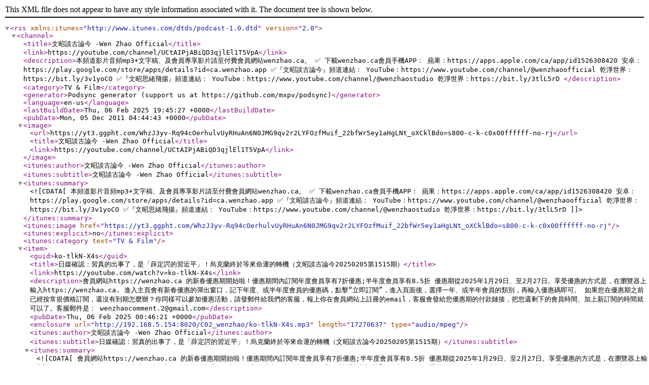

--- FILE ---
content_type: text/xml; charset=utf-8
request_url: https://pod.mcetf.eu.org/C02_wenzhao.xml
body_size: 7634
content:
<?xml version="1.0" encoding="UTF-8"?>
<rss version="2.0" xmlns:itunes="http://www.itunes.com/dtds/podcast-1.0.dtd">
  <channel>
    <title>文昭談古論今 -Wen Zhao Official</title>
    <link>https://youtube.com/channel/UCtAIPjABiQD3qjlEl1T5VpA</link>
    <description>本頻道影片音頻mp3+文字稿、及會員專享影片請至付費會員網站wenzhao.ca。&#xA;&#xA;✅ 下載wenzhao.ca會員手機APP：&#xA;蘋果：https://apps.apple.com/ca/app/id1526308420&#xA;安卓：https://play.google.com/store/apps/details?id=ca.wenzhao.app&#xA;&#xA;✅『文昭談古論今』頻道連結：&#xA;YouTube：https://www.youtube.com/channel/@wenzhaoofficial&#xA;乾淨世界：https://bit.ly/3v1yoCO&#xA;&#xA;✅『文昭思緒飛揚』頻道連結：&#xA;YouTube：https://www.youtube.com/channel/@wenzhaostudio&#xA;乾淨世界：https://bit.ly/3tlL5rD&#xA;&#xA;</description>
    <category>TV &amp; Film</category>
    <generator>Podsync generator (support us at https://github.com/mxpv/podsync)</generator>
    <language>en-us</language>
    <lastBuildDate>Thu, 06 Feb 2025 19:45:27 +0000</lastBuildDate>
    <pubDate>Mon, 05 Dec 2011 04:44:43 +0000</pubDate>
    <image>
      <url>https://yt3.ggpht.com/WhzJ3yv-Rq94cOerhulvUyRHuAn6N0JMG9qv2r2LYFOzfMuif_22bfWr5ey1aHgLNt_oXCklBdo=s800-c-k-c0x00ffffff-no-rj</url>
      <title>文昭談古論今 -Wen Zhao Official</title>
      <link>https://youtube.com/channel/UCtAIPjABiQD3qjlEl1T5VpA</link>
    </image>
    <itunes:author>文昭談古論今 -Wen Zhao Official</itunes:author>
    <itunes:subtitle>文昭談古論今 -Wen Zhao Official</itunes:subtitle>
    <itunes:summary><![CDATA[本頻道影片音頻mp3+文字稿、及會員專享影片請至付費會員網站wenzhao.ca。

✅ 下載wenzhao.ca會員手機APP：
蘋果：https://apps.apple.com/ca/app/id1526308420
安卓：https://play.google.com/store/apps/details?id=ca.wenzhao.app

✅『文昭談古論今』頻道連結：
YouTube：https://www.youtube.com/channel/@wenzhaoofficial
乾淨世界：https://bit.ly/3v1yoCO

✅『文昭思緒飛揚』頻道連結：
YouTube：https://www.youtube.com/channel/@wenzhaostudio
乾淨世界：https://bit.ly/3tlL5rD

]]></itunes:summary>
    <itunes:image href="https://yt3.ggpht.com/WhzJ3yv-Rq94cOerhulvUyRHuAn6N0JMG9qv2r2LYFOzfMuif_22bfWr5ey1aHgLNt_oXCklBdo=s800-c-k-c0x00ffffff-no-rj"></itunes:image>
    <itunes:explicit>no</itunes:explicit>
    <itunes:category text="TV &amp; Film"></itunes:category>
    <item>
      <guid>ko-tlkN-X4s</guid>
      <title>日媒確認：習真的出事了，是「薛定諤的習近平」！烏克蘭終於等來命運的轉機（文昭談古論今20250205第1515期）</title>
      <link>https://youtube.com/watch?v=ko-tlkN-X4s</link>
      <description>會員網站https://wenzhao.ca 的新春優惠期開始啦！優惠期間內訂閱年度會員享有7折優惠;半年度會員享有8.5折&#xA;優惠期從2025年1月29日、至2月27日。享受優惠的方式是，在瀏覽器上輸入https://wenzhao.ca. 進入主頁會有新春優惠的彈出窗口，記下年度、或半年度會員的優惠碼，點擊“立即訂閱”，進入頁面後，選擇一年、或半年會員的類別，再輸入優惠碼即可。&#xA;如果您在優惠期之前已經按常規價格訂閱，還沒有到期怎麼辦？你同樣可以參加優惠活動，請發郵件給我們的客服，報上你在會員網站上註冊的email，客服會發給您優惠期的付款鏈接，把您還剩下的會員時間、加上新訂閱的時間就可以了。客服郵件是： wenzhaocomment.2@gmail.com</description>
      <pubDate>Thu, 06 Feb 2025 00:46:21 +0000</pubDate>
      <enclosure url="http://192.168.5.154:8020/C02_wenzhao/ko-tlkN-X4s.mp3" length="17270637" type="audio/mpeg"></enclosure>
      <itunes:author>文昭談古論今 -Wen Zhao Official</itunes:author>
      <itunes:subtitle>日媒確認：習真的出事了，是「薛定諤的習近平」！烏克蘭終於等來命運的轉機（文昭談古論今20250205第1515期）</itunes:subtitle>
      <itunes:summary><![CDATA[會員網站https://wenzhao.ca 的新春優惠期開始啦！優惠期間內訂閱年度會員享有7折優惠;半年度會員享有8.5折
優惠期從2025年1月29日、至2月27日。享受優惠的方式是，在瀏覽器上輸入https://wenzhao.ca. 進入主頁會有新春優惠的彈出窗口，記下年度、或半年度會員的優惠碼，點擊“立即訂閱”，進入頁面後，選擇一年、或半年會員的類別，再輸入優惠碼即可。
如果您在優惠期之前已經按常規價格訂閱，還沒有到期怎麼辦？你同樣可以參加優惠活動，請發郵件給我們的客服，報上你在會員網站上註冊的email，客服會發給您優惠期的付款鏈接，把您還剩下的會員時間、加上新訂閱的時間就可以了。客服郵件是： wenzhaocomment.2@gmail.com]]></itunes:summary>
      <itunes:image href="https://i.ytimg.com/vi/ko-tlkN-X4s/maxresdefault.jpg"></itunes:image>
      <itunes:duration>23:29</itunes:duration>
      <itunes:explicit>no</itunes:explicit>
      <itunes:order>1</itunes:order>
    </item>
    <item>
      <guid>BVzc-khzxIo</guid>
      <title>一條視頻瘋傳，讓中共牛皮被戳破；關稅大戰最後一分鐘驚人逆轉（文昭談古論今20250203第1514期）</title>
      <link>https://youtube.com/watch?v=BVzc-khzxIo</link>
      <description>會員網站https://wenzhao.ca 的新春優惠期開始啦！優惠期間內訂閱年度會員享有7折優惠;半年度會員享有8.5折&#xA;優惠期從2025年1月29日、至2月27日。享受優惠的方式是，在瀏覽器上輸入https://wenzhao.ca. 進入主頁會有新春優惠的彈出窗口，記下年度、或半年度會員的優惠碼，點擊“立即訂閱”，進入頁面後，選擇一年、或半年會員的類別，再輸入優惠碼即可。&#xA;如果您在優惠期之前已經按常規價格訂閱，還沒有到期怎麼辦？你同樣可以參加優惠活動，請發郵件給我們的客服，報上你在會員網站上註冊的email，客服會發給您優惠期的付款鏈接，把您還剩下的會員時間、加上新訂閱的時間就可以了。客服郵件是： wenzhaocomment.2@gmail.com</description>
      <pubDate>Tue, 04 Feb 2025 00:54:29 +0000</pubDate>
      <enclosure url="http://192.168.5.154:8020/C02_wenzhao/BVzc-khzxIo.mp3" length="16612533" type="audio/mpeg"></enclosure>
      <itunes:author>文昭談古論今 -Wen Zhao Official</itunes:author>
      <itunes:subtitle>一條視頻瘋傳，讓中共牛皮被戳破；關稅大戰最後一分鐘驚人逆轉（文昭談古論今20250203第1514期）</itunes:subtitle>
      <itunes:summary><![CDATA[會員網站https://wenzhao.ca 的新春優惠期開始啦！優惠期間內訂閱年度會員享有7折優惠;半年度會員享有8.5折
優惠期從2025年1月29日、至2月27日。享受優惠的方式是，在瀏覽器上輸入https://wenzhao.ca. 進入主頁會有新春優惠的彈出窗口，記下年度、或半年度會員的優惠碼，點擊“立即訂閱”，進入頁面後，選擇一年、或半年會員的類別，再輸入優惠碼即可。
如果您在優惠期之前已經按常規價格訂閱，還沒有到期怎麼辦？你同樣可以參加優惠活動，請發郵件給我們的客服，報上你在會員網站上註冊的email，客服會發給您優惠期的付款鏈接，把您還剩下的會員時間、加上新訂閱的時間就可以了。客服郵件是： wenzhaocomment.2@gmail.com]]></itunes:summary>
      <itunes:image href="https://i.ytimg.com/vi/BVzc-khzxIo/maxresdefault.jpg"></itunes:image>
      <itunes:duration>23:10</itunes:duration>
      <itunes:explicit>no</itunes:explicit>
      <itunes:order>2</itunes:order>
    </item>
    <item>
      <guid>U34a7OuPszM</guid>
      <title>數字幣錢途暴漲！比特幣的「抽風」有治了？有機會打敗美元？【會員樣片節選】</title>
      <link>https://youtube.com/watch?v=U34a7OuPszM</link>
      <description>會員網站https://wenzhao.ca 的新春優惠期開始啦！優惠期間內訂閱年度會員享有7折優惠;半年度會員享有8.5折&#xA;優惠期從2025年1月29日、至2月27日。享受優惠的方式是，在瀏覽器上輸入https://wenzhao.ca. 進入主頁會有新春優惠的彈出窗口，記下年度、或半年度會員的優惠碼，點擊“立即訂閱”，進入頁面後，選擇一年、或半年會員的類別，再輸入優惠碼即可。&#xA;如果您在優惠期之前已經按常規價格訂閱，還沒有到期怎麼辦？你同樣可以參加優惠活動，請發郵件給我們的客服，報上你在會員網站上註冊的email，客服會發給您優惠期的付款鏈接，把您還剩下的會員時間、加上新訂閱的時間就可以了。客服郵件是： wenzhaocomment.2@gmail.com</description>
      <pubDate>Mon, 03 Feb 2025 01:30:15 +0000</pubDate>
      <enclosure url="http://192.168.5.154:8020/C02_wenzhao/U34a7OuPszM.mp3" length="4280085" type="audio/mpeg"></enclosure>
      <itunes:author>文昭談古論今 -Wen Zhao Official</itunes:author>
      <itunes:subtitle>數字幣錢途暴漲！比特幣的「抽風」有治了？有機會打敗美元？【會員樣片節選】</itunes:subtitle>
      <itunes:summary><![CDATA[會員網站https://wenzhao.ca 的新春優惠期開始啦！優惠期間內訂閱年度會員享有7折優惠;半年度會員享有8.5折
優惠期從2025年1月29日、至2月27日。享受優惠的方式是，在瀏覽器上輸入https://wenzhao.ca. 進入主頁會有新春優惠的彈出窗口，記下年度、或半年度會員的優惠碼，點擊“立即訂閱”，進入頁面後，選擇一年、或半年會員的類別，再輸入優惠碼即可。
如果您在優惠期之前已經按常規價格訂閱，還沒有到期怎麼辦？你同樣可以參加優惠活動，請發郵件給我們的客服，報上你在會員網站上註冊的email，客服會發給您優惠期的付款鏈接，把您還剩下的會員時間、加上新訂閱的時間就可以了。客服郵件是： wenzhaocomment.2@gmail.com]]></itunes:summary>
      <itunes:image href="https://i.ytimg.com/vi/U34a7OuPszM/maxresdefault.jpg"></itunes:image>
      <itunes:duration>6:08</itunes:duration>
      <itunes:explicit>no</itunes:explicit>
      <itunes:order>3</itunes:order>
    </item>
    <item>
      <guid>MGG_LbP4Xg8</guid>
      <title>美披露驚人情報，習近平要這樣避難！習所害怕的從這件事都暴露了（文昭談古論今20250131第1513期）</title>
      <link>https://youtube.com/watch?v=MGG_LbP4Xg8</link>
      <description>會員網站https://wenzhao.ca 的新春優惠期開始啦！優惠期間內訂閱年度會員享有7折優惠;半年度會員享有8.5折&#xA;優惠期從2025年1月29日、至2月27日。享受優惠的方式是，在瀏覽器上輸入https://wenzhao.ca. 進入主頁會有新春優惠的彈出窗口，記下年度、或半年度會員的優惠碼，點擊“立即訂閱”，進入頁面後，選擇一年、或半年會員的類別，再輸入優惠碼即可。&#xA;如果您在優惠期之前已經按常規價格訂閱，還沒有到期怎麼辦？你同樣可以參加優惠活動，請發郵件給我們的客服，報上你在會員網站上註冊的email，客服會發給您優惠期的付款鏈接，把您還剩下的會員時間、加上新訂閱的時間就可以了。客服郵件是： wenzhaocomment.2@gmail.com</description>
      <pubDate>Sat, 01 Feb 2025 00:00:16 +0000</pubDate>
      <enclosure url="http://192.168.5.154:8020/C02_wenzhao/MGG_LbP4Xg8.mp3" length="16064589" type="audio/mpeg"></enclosure>
      <itunes:author>文昭談古論今 -Wen Zhao Official</itunes:author>
      <itunes:subtitle>美披露驚人情報，習近平要這樣避難！習所害怕的從這件事都暴露了（文昭談古論今20250131第1513期）</itunes:subtitle>
      <itunes:summary><![CDATA[會員網站https://wenzhao.ca 的新春優惠期開始啦！優惠期間內訂閱年度會員享有7折優惠;半年度會員享有8.5折
優惠期從2025年1月29日、至2月27日。享受優惠的方式是，在瀏覽器上輸入https://wenzhao.ca. 進入主頁會有新春優惠的彈出窗口，記下年度、或半年度會員的優惠碼，點擊“立即訂閱”，進入頁面後，選擇一年、或半年會員的類別，再輸入優惠碼即可。
如果您在優惠期之前已經按常規價格訂閱，還沒有到期怎麼辦？你同樣可以參加優惠活動，請發郵件給我們的客服，報上你在會員網站上註冊的email，客服會發給您優惠期的付款鏈接，把您還剩下的會員時間、加上新訂閱的時間就可以了。客服郵件是： wenzhaocomment.2@gmail.com]]></itunes:summary>
      <itunes:image href="https://i.ytimg.com/vi/MGG_LbP4Xg8/maxresdefault.jpg"></itunes:image>
      <itunes:duration>23:01</itunes:duration>
      <itunes:explicit>no</itunes:explicit>
      <itunes:order>4</itunes:order>
    </item>
    <item>
      <guid>ZxX4LRqgK2U</guid>
      <title>風暴升級，全面禁用Deepseek的第一槍打響！「多快好省」的後果是什麼（文昭談古論今20250129第1512期）</title>
      <link>https://youtube.com/watch?v=ZxX4LRqgK2U</link>
      <description>會員網站wenzhao.ca的新春優惠期開始啦！優惠期間內訂閱年度會員享有7折優惠;半年度會員享有8.5折&#xA;優惠期從2025年1月29日、至2月27日。享受優惠的方式是，在瀏覽器上輸入https://wenzhao.ca. 進入主頁會有新春優惠的彈出窗口，記下年度、或半年度會員的優惠碼，點擊“立即訂閱”，進入頁面後，選擇一年、或半年會員的類別，再輸入優惠碼即可。&#xA;如果您在優惠期之前已經按常規價格訂閱，還沒有到期怎麼辦？你同樣可以參加優惠活動，請發郵件給我們的客服，報上你在會員網站上註冊的email，客服會發給您優惠期的付款鏈接，把您還剩下的會員時間、加上新訂閱的時間就可以了。客服郵件是： wenzhaocomment.2@gmail.com</description>
      <pubDate>Thu, 30 Jan 2025 02:31:05 +0000</pubDate>
      <enclosure url="http://192.168.5.154:8020/C02_wenzhao/ZxX4LRqgK2U.mp3" length="17952069" type="audio/mpeg"></enclosure>
      <itunes:author>文昭談古論今 -Wen Zhao Official</itunes:author>
      <itunes:subtitle>風暴升級，全面禁用Deepseek的第一槍打響！「多快好省」的後果是什麼（文昭談古論今20250129第1512期）</itunes:subtitle>
      <itunes:summary><![CDATA[會員網站wenzhao.ca的新春優惠期開始啦！優惠期間內訂閱年度會員享有7折優惠;半年度會員享有8.5折
優惠期從2025年1月29日、至2月27日。享受優惠的方式是，在瀏覽器上輸入https://wenzhao.ca. 進入主頁會有新春優惠的彈出窗口，記下年度、或半年度會員的優惠碼，點擊“立即訂閱”，進入頁面後，選擇一年、或半年會員的類別，再輸入優惠碼即可。
如果您在優惠期之前已經按常規價格訂閱，還沒有到期怎麼辦？你同樣可以參加優惠活動，請發郵件給我們的客服，報上你在會員網站上註冊的email，客服會發給您優惠期的付款鏈接，把您還剩下的會員時間、加上新訂閱的時間就可以了。客服郵件是： wenzhaocomment.2@gmail.com]]></itunes:summary>
      <itunes:image href="https://i.ytimg.com/vi/ZxX4LRqgK2U/maxresdefault.jpg"></itunes:image>
      <itunes:duration>25:14</itunes:duration>
      <itunes:explicit>no</itunes:explicit>
      <itunes:order>5</itunes:order>
    </item>
    <item>
      <guid>F-y5vxulvbc</guid>
      <title>這一天終於還是來了：習近平的視察地或遇襲；川普兩小時打敗了一個國家（文昭談古論今20240127第1511期）</title>
      <link>https://youtube.com/watch?v=F-y5vxulvbc</link>
      <description>會員節目每週更新，加入會員的方式是：請用瀏覽器訪問 https://wenzhao.ca&#xA;進入主頁以後，有「立即訂閱」的按鈕提示。🙏🌹😊&#xA;✅『文昭談古論今』頻道：&#xA;   📌 乾淨世界：https://www.ganjingworld.com/zh-TW/channel/1eiqjdnq7godN454HBx4z6JCr14b0c&#xA;✅『文昭思緒飛揚』頻道：&#xA;   📌 乾淨世界：https://www.ganjingworld.com/zh-TW/channel/1eiqjdnq7go15uZhPmSnah2bL1qk0</description>
      <pubDate>Tue, 28 Jan 2025 00:28:05 +0000</pubDate>
      <enclosure url="http://192.168.5.154:8020/C02_wenzhao/F-y5vxulvbc.mp3" length="17050845" type="audio/mpeg"></enclosure>
      <itunes:author>文昭談古論今 -Wen Zhao Official</itunes:author>
      <itunes:subtitle>這一天終於還是來了：習近平的視察地或遇襲；川普兩小時打敗了一個國家（文昭談古論今20240127第1511期）</itunes:subtitle>
      <itunes:summary><![CDATA[會員節目每週更新，加入會員的方式是：請用瀏覽器訪問 https://wenzhao.ca
進入主頁以後，有「立即訂閱」的按鈕提示。🙏🌹😊
✅『文昭談古論今』頻道：
   📌 乾淨世界：https://www.ganjingworld.com/zh-TW/channel/1eiqjdnq7godN454HBx4z6JCr14b0c
✅『文昭思緒飛揚』頻道：
   📌 乾淨世界：https://www.ganjingworld.com/zh-TW/channel/1eiqjdnq7go15uZhPmSnah2bL1qk0]]></itunes:summary>
      <itunes:image href="https://i.ytimg.com/vi/F-y5vxulvbc/maxresdefault.jpg"></itunes:image>
      <itunes:duration>23:53</itunes:duration>
      <itunes:explicit>no</itunes:explicit>
      <itunes:order>6</itunes:order>
    </item>
    <item>
      <guid>SIJf0UTvs3U</guid>
      <title>川普「以身試幣」，是福還是禍？他在想什麼？【會員樣片節選】</title>
      <link>https://youtube.com/watch?v=SIJf0UTvs3U</link>
      <description>加入會員的方式是：請用瀏覽器訪問 https://wenzhao.ca&#xA;進入主頁以後，有「立即訂閱」的按鈕提示。🙏🌹😊</description>
      <pubDate>Mon, 27 Jan 2025 00:15:02 +0000</pubDate>
      <enclosure url="http://192.168.5.154:8020/C02_wenzhao/SIJf0UTvs3U.mp3" length="3584613" type="audio/mpeg"></enclosure>
      <itunes:author>文昭談古論今 -Wen Zhao Official</itunes:author>
      <itunes:subtitle>川普「以身試幣」，是福還是禍？他在想什麼？【會員樣片節選】</itunes:subtitle>
      <itunes:summary><![CDATA[加入會員的方式是：請用瀏覽器訪問 https://wenzhao.ca
進入主頁以後，有「立即訂閱」的按鈕提示。🙏🌹😊]]></itunes:summary>
      <itunes:image href="https://i.ytimg.com/vi/SIJf0UTvs3U/maxresdefault.jpg"></itunes:image>
      <itunes:duration>5:02</itunes:duration>
      <itunes:explicit>no</itunes:explicit>
      <itunes:order>7</itunes:order>
    </item>
    <item>
      <guid>Mb_4yW7hGzk</guid>
      <title>中共迎來2025年迄今最壞消息！新信號：大面積降薪50%開始了（文昭談古論今20250124第1510期）</title>
      <link>https://youtube.com/watch?v=Mb_4yW7hGzk</link>
      <description>觀眾朋友通過本頻道的專屬鏈接，可獲得expressVPN额外四個月免費使用期：👇&#xA;https://expressvpn.com/wzofficial</description>
      <pubDate>Sat, 25 Jan 2025 00:12:21 +0000</pubDate>
      <enclosure url="http://192.168.5.154:8020/C02_wenzhao/Mb_4yW7hGzk.mp3" length="18671325" type="audio/mpeg"></enclosure>
      <itunes:author>文昭談古論今 -Wen Zhao Official</itunes:author>
      <itunes:subtitle>中共迎來2025年迄今最壞消息！新信號：大面積降薪50%開始了（文昭談古論今20250124第1510期）</itunes:subtitle>
      <itunes:summary><![CDATA[觀眾朋友通過本頻道的專屬鏈接，可獲得expressVPN额外四個月免費使用期：👇
https://expressvpn.com/wzofficial]]></itunes:summary>
      <itunes:image href="https://i.ytimg.com/vi/Mb_4yW7hGzk/maxresdefault.jpg"></itunes:image>
      <itunes:duration>25:31</itunes:duration>
      <itunes:explicit>no</itunes:explicit>
      <itunes:order>8</itunes:order>
    </item>
    <item>
      <guid>c7mUSY6Pgs8</guid>
      <title>川普開除了最恨的人、一解心頭之氣！中共必提出一項關鍵交易，應對關稅(文昭談古論今20250122第1509期）</title>
      <link>https://youtube.com/watch?v=c7mUSY6Pgs8</link>
      <description>會員節目每週更新，加入會員的方式是：請用瀏覽器訪問 https://wenzhao.ca&#xA;進入主頁以後，有「立即訂閱」的按鈕提示。🙏🌹😊&#xA;✅『文昭談古論今』頻道：&#xA;   📌 乾淨世界：https://www.ganjingworld.com/zh-TW/channel/1eiqjdnq7godN454HBx4z6JCr14b0c&#xA;✅『文昭思緒飛揚』頻道：&#xA;   📌 乾淨世界：https://www.ganjingworld.com/zh-TW/channel/1eiqjdnq7go15uZhPmSnah2bL1qk0</description>
      <pubDate>Thu, 23 Jan 2025 00:53:47 +0000</pubDate>
      <enclosure url="http://192.168.5.154:8020/C02_wenzhao/c7mUSY6Pgs8.mp3" length="17921901" type="audio/mpeg"></enclosure>
      <itunes:author>文昭談古論今 -Wen Zhao Official</itunes:author>
      <itunes:subtitle>川普開除了最恨的人、一解心頭之氣！中共必提出一項關鍵交易，應對關稅(文昭談古論今20250122第1509期）</itunes:subtitle>
      <itunes:summary><![CDATA[會員節目每週更新，加入會員的方式是：請用瀏覽器訪問 https://wenzhao.ca
進入主頁以後，有「立即訂閱」的按鈕提示。🙏🌹😊
✅『文昭談古論今』頻道：
   📌 乾淨世界：https://www.ganjingworld.com/zh-TW/channel/1eiqjdnq7godN454HBx4z6JCr14b0c
✅『文昭思緒飛揚』頻道：
   📌 乾淨世界：https://www.ganjingworld.com/zh-TW/channel/1eiqjdnq7go15uZhPmSnah2bL1qk0]]></itunes:summary>
      <itunes:image href="https://i.ytimg.com/vi/c7mUSY6Pgs8/maxresdefault.jpg"></itunes:image>
      <itunes:duration>23:59</itunes:duration>
      <itunes:explicit>no</itunes:explicit>
      <itunes:order>9</itunes:order>
    </item>
    <item>
      <guid>YwXIPOnp-Dg</guid>
      <title>川普就職第一天，猛招如滔滔江水...川普點名中共一個人，有後招（文昭談古論今20250120第1508期）</title>
      <link>https://youtube.com/watch?v=YwXIPOnp-Dg</link>
      <description>最近在副頻道「思緒飛揚」上發表的節目《體操冠軍「艷舞門」水太深，曾拒潛規則》請看：👇&#xA;https://www.youtube.com/watch?v=bXvYf1dj-SQ</description>
      <pubDate>Tue, 21 Jan 2025 00:40:20 +0000</pubDate>
      <enclosure url="http://192.168.5.154:8020/C02_wenzhao/YwXIPOnp-Dg.mp3" length="16909605" type="audio/mpeg"></enclosure>
      <itunes:author>文昭談古論今 -Wen Zhao Official</itunes:author>
      <itunes:subtitle>川普就職第一天，猛招如滔滔江水...川普點名中共一個人，有後招（文昭談古論今20250120第1508期）</itunes:subtitle>
      <itunes:summary><![CDATA[最近在副頻道「思緒飛揚」上發表的節目《體操冠軍「艷舞門」水太深，曾拒潛規則》請看：👇
https://www.youtube.com/watch?v=bXvYf1dj-SQ]]></itunes:summary>
      <itunes:image href="https://i.ytimg.com/vi/YwXIPOnp-Dg/maxresdefault.jpg"></itunes:image>
      <itunes:duration>23:10</itunes:duration>
      <itunes:explicit>no</itunes:explicit>
      <itunes:order>10</itunes:order>
    </item>
    <item>
      <guid>Sz9K-zEHWOk</guid>
      <title>天下未亂韓先亂！韓國總統被捕大亂，大國開打的前兆？【會員樣片節選】</title>
      <link>https://youtube.com/watch?v=Sz9K-zEHWOk</link>
      <description>加入會員的方式是：請用瀏覽器訪問 https://wenzhao.ca&#xA;進入主頁以後，有「立即訂閱」的按鈕提示。🙏🌹😊</description>
      <pubDate>Mon, 20 Jan 2025 00:15:01 +0000</pubDate>
      <enclosure url="http://192.168.5.154:8020/C02_wenzhao/Sz9K-zEHWOk.mp3" length="3613605" type="audio/mpeg"></enclosure>
      <itunes:author>文昭談古論今 -Wen Zhao Official</itunes:author>
      <itunes:subtitle>天下未亂韓先亂！韓國總統被捕大亂，大國開打的前兆？【會員樣片節選】</itunes:subtitle>
      <itunes:summary><![CDATA[加入會員的方式是：請用瀏覽器訪問 https://wenzhao.ca
進入主頁以後，有「立即訂閱」的按鈕提示。🙏🌹😊]]></itunes:summary>
      <itunes:image href="https://i.ytimg.com/vi/Sz9K-zEHWOk/maxresdefault.jpg"></itunes:image>
      <itunes:duration>5:03</itunes:duration>
      <itunes:explicit>no</itunes:explicit>
      <itunes:order>11</itunes:order>
    </item>
    <item>
      <guid>uwsQadBNAe0</guid>
      <title>重磅消息傳來，中國企業陷入恐慌；這一招的毀滅力為什麼這麼大？（文昭談古論今20250117第1507期）</title>
      <link>https://youtube.com/watch?v=uwsQadBNAe0</link>
      <description>會員節目每週更新，加入會員的方式是：請用瀏覽器訪問 https://wenzhao.ca&#xA;進入主頁以後，有「立即訂閱」的按鈕提示。🙏🌹😊&#xA;✅『文昭談古論今』頻道：&#xA;   📌 乾淨世界：https://www.ganjingworld.com/zh-TW/channel/1eiqjdnq7godN454HBx4z6JCr14b0c&#xA;✅『文昭思緒飛揚』頻道：&#xA;   📌 乾淨世界：https://www.ganjingworld.com/zh-TW/channel/1eiqjdnq7go15uZhPmSnah2bL1qk0</description>
      <pubDate>Sat, 18 Jan 2025 01:14:48 +0000</pubDate>
      <enclosure url="http://192.168.5.154:8020/C02_wenzhao/uwsQadBNAe0.mp3" length="14958789" type="audio/mpeg"></enclosure>
      <itunes:author>文昭談古論今 -Wen Zhao Official</itunes:author>
      <itunes:subtitle>重磅消息傳來，中國企業陷入恐慌；這一招的毀滅力為什麼這麼大？（文昭談古論今20250117第1507期）</itunes:subtitle>
      <itunes:summary><![CDATA[會員節目每週更新，加入會員的方式是：請用瀏覽器訪問 https://wenzhao.ca
進入主頁以後，有「立即訂閱」的按鈕提示。🙏🌹😊
✅『文昭談古論今』頻道：
   📌 乾淨世界：https://www.ganjingworld.com/zh-TW/channel/1eiqjdnq7godN454HBx4z6JCr14b0c
✅『文昭思緒飛揚』頻道：
   📌 乾淨世界：https://www.ganjingworld.com/zh-TW/channel/1eiqjdnq7go15uZhPmSnah2bL1qk0]]></itunes:summary>
      <itunes:image href="https://i.ytimg.com/vi/uwsQadBNAe0/maxresdefault.jpg"></itunes:image>
      <itunes:duration>20:44</itunes:duration>
      <itunes:explicit>no</itunes:explicit>
      <itunes:order>12</itunes:order>
    </item>
    <item>
      <guid>2O2PjPu1r-4</guid>
      <title>胡春華遭遇剿殺，胡錦濤拼死力保；傳習近平發密件，應對大難臨頭；胡春華為何是打不死的小強？（文昭談古論今20250115第1507期）</title>
      <link>https://youtube.com/watch?v=2O2PjPu1r-4</link>
      <description>會員節目每週更新，加入會員的方式是：請用瀏覽器訪問 https://wenzhao.ca&#xA;進入主頁以後，有「立即訂閱」的按鈕提示。🙏🌹😊&#xA;✅『文昭談古論今』頻道：&#xA;   📌 乾淨世界：https://www.ganjingworld.com/zh-TW/channel/1eiqjdnq7godN454HBx4z6JCr14b0c&#xA;✅『文昭思緒飛揚』頻道：&#xA;   📌 乾淨世界：https://www.ganjingworld.com/zh-TW/channel/1eiqjdnq7go15uZhPmSnah2bL1qk0</description>
      <pubDate>Thu, 16 Jan 2025 00:24:40 +0000</pubDate>
      <enclosure url="http://192.168.5.154:8020/C02_wenzhao/2O2PjPu1r-4.mp3" length="17620725" type="audio/mpeg"></enclosure>
      <itunes:author>文昭談古論今 -Wen Zhao Official</itunes:author>
      <itunes:subtitle>胡春華遭遇剿殺，胡錦濤拼死力保；傳習近平發密件，應對大難臨頭；胡春華為何是打不死的小強？（文昭談古論今20250115第1507期）</itunes:subtitle>
      <itunes:summary><![CDATA[會員節目每週更新，加入會員的方式是：請用瀏覽器訪問 https://wenzhao.ca
進入主頁以後，有「立即訂閱」的按鈕提示。🙏🌹😊
✅『文昭談古論今』頻道：
   📌 乾淨世界：https://www.ganjingworld.com/zh-TW/channel/1eiqjdnq7godN454HBx4z6JCr14b0c
✅『文昭思緒飛揚』頻道：
   📌 乾淨世界：https://www.ganjingworld.com/zh-TW/channel/1eiqjdnq7go15uZhPmSnah2bL1qk0]]></itunes:summary>
      <itunes:image href="https://i.ytimg.com/vi/2O2PjPu1r-4/maxresdefault.jpg"></itunes:image>
      <itunes:duration>24:33</itunes:duration>
      <itunes:explicit>no</itunes:explicit>
      <itunes:order>13</itunes:order>
    </item>
    <item>
      <guid>Q_7ElBp-nFc</guid>
      <title>2000億元家電巨頭也失速了，為啥刺激不靈？習近平再次重大誤判，又踩「老煞車」；（文昭談古論今20250113第1505期）</title>
      <link>https://youtube.com/watch?v=Q_7ElBp-nFc</link>
      <description>最近在副頻道「思緒飛揚」上發表的節目：《林彪真正要逃去的，是台灣！》請看：👇&#xA;https://www.youtube.com/watch?v=Jfp66sVpM8E&amp;t=1171s</description>
      <pubDate>Tue, 14 Jan 2025 01:13:59 +0000</pubDate>
      <enclosure url="http://192.168.5.154:8020/C02_wenzhao/Q_7ElBp-nFc.mp3" length="19312701" type="audio/mpeg"></enclosure>
      <itunes:author>文昭談古論今 -Wen Zhao Official</itunes:author>
      <itunes:subtitle>2000億元家電巨頭也失速了，為啥刺激不靈？習近平再次重大誤判，又踩「老煞車」；（文昭談古論今20250113第1505期）</itunes:subtitle>
      <itunes:summary><![CDATA[最近在副頻道「思緒飛揚」上發表的節目：《林彪真正要逃去的，是台灣！》請看：👇
https://www.youtube.com/watch?v=Jfp66sVpM8E&t=1171s]]></itunes:summary>
      <itunes:image href="https://i.ytimg.com/vi/Q_7ElBp-nFc/maxresdefault.jpg"></itunes:image>
      <itunes:duration>26:10</itunes:duration>
      <itunes:explicit>no</itunes:explicit>
      <itunes:order>14</itunes:order>
    </item>
    <item>
      <guid>O0_uUlDssKI</guid>
      <title>川普「開疆」格陵蘭島，押了個什麼寶？離成功有多遠？【會員樣片節選】</title>
      <link>https://youtube.com/watch?v=O0_uUlDssKI</link>
      <description>加入會員的方式是：請用瀏覽器訪問 https://wenzhao.ca&#xA;進入主頁以後，有「立即訂閱」的按鈕提示。🙏🌹😊</description>
      <pubDate>Mon, 13 Jan 2025 00:30:14 +0000</pubDate>
      <enclosure url="http://192.168.5.154:8020/C02_wenzhao/O0_uUlDssKI.mp3" length="3770685" type="audio/mpeg"></enclosure>
      <itunes:author>文昭談古論今 -Wen Zhao Official</itunes:author>
      <itunes:subtitle>川普「開疆」格陵蘭島，押了個什麼寶？離成功有多遠？【會員樣片節選】</itunes:subtitle>
      <itunes:summary><![CDATA[加入會員的方式是：請用瀏覽器訪問 https://wenzhao.ca
進入主頁以後，有「立即訂閱」的按鈕提示。🙏🌹😊]]></itunes:summary>
      <itunes:image href="https://i.ytimg.com/vi/O0_uUlDssKI/maxresdefault.jpg"></itunes:image>
      <itunes:duration>5:03</itunes:duration>
      <itunes:explicit>no</itunes:explicit>
      <itunes:order>15</itunes:order>
    </item>
    <item>
      <guid>_W2eNQYV0tM</guid>
      <title>數千萬中國年輕人退保；當災難來臨時，能有多瘋狂（文昭談股論今20250110第1503期）</title>
      <link>https://youtube.com/watch?v=_W2eNQYV0tM</link>
      <description>最近在副頻道「文昭思緒飛揚」上發表的節目：《趙薇離婚內幕，不是看起來那樣》請看👇&#xA;https://www.youtube.com/watch?v=p2YRMe7lWzc&amp;t=901s</description>
      <pubDate>Sat, 11 Jan 2025 01:00:45 +0000</pubDate>
      <enclosure url="http://192.168.5.154:8020/C02_wenzhao/_W2eNQYV0tM.mp3" length="15328365" type="audio/mpeg"></enclosure>
      <itunes:author>文昭談古論今 -Wen Zhao Official</itunes:author>
      <itunes:subtitle>數千萬中國年輕人退保；當災難來臨時，能有多瘋狂（文昭談股論今20250110第1503期）</itunes:subtitle>
      <itunes:summary><![CDATA[最近在副頻道「文昭思緒飛揚」上發表的節目：《趙薇離婚內幕，不是看起來那樣》請看👇
https://www.youtube.com/watch?v=p2YRMe7lWzc&t=901s]]></itunes:summary>
      <itunes:image href="https://i.ytimg.com/vi/_W2eNQYV0tM/maxresdefault.jpg"></itunes:image>
      <itunes:duration>21:16</itunes:duration>
      <itunes:explicit>no</itunes:explicit>
      <itunes:order>16</itunes:order>
    </item>
    <item>
      <guid>65qCLogObSI</guid>
      <title>2025開年，傳這家人全家移民、豪宅搬空！22,000億元飛了？（文昭談古論今20250108第1503期）</title>
      <link>https://youtube.com/watch?v=65qCLogObSI</link>
      <description>會員節目每週更新，加入會員的方式是：請用瀏覽器訪問 https://wenzhao.ca&#xA;進入主頁以後，有「立即訂閱」的按鈕提示。🙏🌹😊&#xA;✅『文昭談古論今』頻道：&#xA;   📌 乾淨世界：https://www.ganjingworld.com/zh-TW/channel/1eiqjdnq7godN454HBx4z6JCr14b0c&#xA;✅『文昭思緒飛揚』頻道：&#xA;   📌 乾淨世界：https://www.ganjingworld.com/zh-TW/channel/1eiqjdnq7go15uZhPmSnah2bL1qk0</description>
      <pubDate>Thu, 09 Jan 2025 00:28:16 +0000</pubDate>
      <enclosure url="http://192.168.5.154:8020/C02_wenzhao/65qCLogObSI.mp3" length="15794589" type="audio/mpeg"></enclosure>
      <itunes:author>文昭談古論今 -Wen Zhao Official</itunes:author>
      <itunes:subtitle>2025開年，傳這家人全家移民、豪宅搬空！22,000億元飛了？（文昭談古論今20250108第1503期）</itunes:subtitle>
      <itunes:summary><![CDATA[會員節目每週更新，加入會員的方式是：請用瀏覽器訪問 https://wenzhao.ca
進入主頁以後，有「立即訂閱」的按鈕提示。🙏🌹😊
✅『文昭談古論今』頻道：
   📌 乾淨世界：https://www.ganjingworld.com/zh-TW/channel/1eiqjdnq7godN454HBx4z6JCr14b0c
✅『文昭思緒飛揚』頻道：
   📌 乾淨世界：https://www.ganjingworld.com/zh-TW/channel/1eiqjdnq7go15uZhPmSnah2bL1qk0]]></itunes:summary>
      <itunes:image href="https://i.ytimg.com/vi/65qCLogObSI/maxresdefault.jpg"></itunes:image>
      <itunes:duration>22:11</itunes:duration>
      <itunes:explicit>no</itunes:explicit>
      <itunes:order>17</itunes:order>
    </item>
    <item>
      <guid>VhyEVy1mRr8</guid>
      <title>習近平的「黑馬」接班人完成歷練、正式到位！一架飛機讓內幕曝光，3年內中國必有大變（文昭談古論今20250106第1502期）</title>
      <link>https://youtube.com/watch?v=VhyEVy1mRr8</link>
      <description>近期在副頻道「思緒飛揚」上發表的節目《香港第一命理師，為何這樣斷言李嘉誠？》請看👇&#xA;https://www.youtube.com/watch?v=Gs1omFzGM-E&amp;t=11s</description>
      <pubDate>Tue, 07 Jan 2025 00:32:45 +0000</pubDate>
      <enclosure url="http://192.168.5.154:8020/C02_wenzhao/VhyEVy1mRr8.mp3" length="17493237" type="audio/mpeg"></enclosure>
      <itunes:author>文昭談古論今 -Wen Zhao Official</itunes:author>
      <itunes:subtitle>習近平的「黑馬」接班人完成歷練、正式到位！一架飛機讓內幕曝光，3年內中國必有大變（文昭談古論今20250106第1502期）</itunes:subtitle>
      <itunes:summary><![CDATA[近期在副頻道「思緒飛揚」上發表的節目《香港第一命理師，為何這樣斷言李嘉誠？》請看👇
https://www.youtube.com/watch?v=Gs1omFzGM-E&t=11s]]></itunes:summary>
      <itunes:image href="https://i.ytimg.com/vi/VhyEVy1mRr8/maxresdefault.jpg"></itunes:image>
      <itunes:duration>23:47</itunes:duration>
      <itunes:explicit>no</itunes:explicit>
      <itunes:order>18</itunes:order>
    </item>
    <item>
      <guid>29-z-hLD5Xc</guid>
      <title>讓中國人頭腦炸裂的奇事：獄警和囚犯共同奔赴繁榮；大監獄變富庶樂土！這是怎麼發生的？【會員樣片節選】</title>
      <link>https://youtube.com/watch?v=29-z-hLD5Xc</link>
      <description>加入會員的方式是：請用瀏覽器訪問 https://wenzhao.ca&#xA;進入主頁以後，有「立即訂閱」的按鈕提示。🙏🌹😊</description>
      <pubDate>Mon, 06 Jan 2025 00:30:02 +0000</pubDate>
      <enclosure url="http://192.168.5.154:8020/C02_wenzhao/29-z-hLD5Xc.mp3" length="3841245" type="audio/mpeg"></enclosure>
      <itunes:author>文昭談古論今 -Wen Zhao Official</itunes:author>
      <itunes:subtitle>讓中國人頭腦炸裂的奇事：獄警和囚犯共同奔赴繁榮；大監獄變富庶樂土！這是怎麼發生的？【會員樣片節選】</itunes:subtitle>
      <itunes:summary><![CDATA[加入會員的方式是：請用瀏覽器訪問 https://wenzhao.ca
進入主頁以後，有「立即訂閱」的按鈕提示。🙏🌹😊]]></itunes:summary>
      <itunes:image href="https://i.ytimg.com/vi/29-z-hLD5Xc/maxresdefault.jpg"></itunes:image>
      <itunes:duration>5:19</itunes:duration>
      <itunes:explicit>no</itunes:explicit>
      <itunes:order>19</itunes:order>
    </item>
    <item>
      <guid>7sQSAqvqmzg</guid>
      <title>美媒爆：中國巨虧18萬億美元，就為這一件事！公務員大漲薪，要抄朝鮮作業？（文昭談古論今20250102第1501期）</title>
      <link>https://youtube.com/watch?v=7sQSAqvqmzg</link>
      <description>會員節目每週更新，加入會員的方式是：請用瀏覽器訪問 https://wenzhao.ca&#xA;進入主頁以後，有「立即訂閱」的按鈕提示。🙏🌹😊&#xA;✅『文昭談古論今』頻道：&#xA;   📌 乾淨世界：https://www.ganjingworld.com/zh-TW/channel/1eiqjdnq7godN454HBx4z6JCr14b0c&#xA;✅『文昭思緒飛揚』頻道：&#xA;   📌 乾淨世界：https://www.ganjingworld.com/zh-TW/channel/1eiqjdnq7go15uZhPmSnah2bL1qk0</description>
      <pubDate>Fri, 03 Jan 2025 01:06:30 +0000</pubDate>
      <enclosure url="http://192.168.5.154:8020/C02_wenzhao/7sQSAqvqmzg.mp3" length="16244829" type="audio/mpeg"></enclosure>
      <itunes:author>文昭談古論今 -Wen Zhao Official</itunes:author>
      <itunes:subtitle>美媒爆：中國巨虧18萬億美元，就為這一件事！公務員大漲薪，要抄朝鮮作業？（文昭談古論今20250102第1501期）</itunes:subtitle>
      <itunes:summary><![CDATA[會員節目每週更新，加入會員的方式是：請用瀏覽器訪問 https://wenzhao.ca
進入主頁以後，有「立即訂閱」的按鈕提示。🙏🌹😊
✅『文昭談古論今』頻道：
   📌 乾淨世界：https://www.ganjingworld.com/zh-TW/channel/1eiqjdnq7godN454HBx4z6JCr14b0c
✅『文昭思緒飛揚』頻道：
   📌 乾淨世界：https://www.ganjingworld.com/zh-TW/channel/1eiqjdnq7go15uZhPmSnah2bL1qk0]]></itunes:summary>
      <itunes:image href="https://i.ytimg.com/vi/7sQSAqvqmzg/maxresdefault.jpg"></itunes:image>
      <itunes:duration>22:34</itunes:duration>
      <itunes:explicit>no</itunes:explicit>
      <itunes:order>20</itunes:order>
    </item>
    <item>
      <guid>53UCxiKtSK4</guid>
      <title>北京的蕭條，都觸目驚心到這樣了！為什麼絕大多數人沒有想到這一步？（文昭談古論今20241230第1500期）</title>
      <link>https://youtube.com/watch?v=53UCxiKtSK4</link>
      <description>近期在副頻道「思緒飛揚」上發表的節目《張成澤生命的最後一天，發生了什麼？》請看👇&#xA;https://www.youtube.com/watch?v=UP2ltkzmUaU</description>
      <pubDate>Tue, 31 Dec 2024 01:53:38 +0000</pubDate>
      <enclosure url="http://192.168.5.154:8020/C02_wenzhao/53UCxiKtSK4.mp3" length="16949733" type="audio/mpeg"></enclosure>
      <itunes:author>文昭談古論今 -Wen Zhao Official</itunes:author>
      <itunes:subtitle>北京的蕭條，都觸目驚心到這樣了！為什麼絕大多數人沒有想到這一步？（文昭談古論今20241230第1500期）</itunes:subtitle>
      <itunes:summary><![CDATA[近期在副頻道「思緒飛揚」上發表的節目《張成澤生命的最後一天，發生了什麼？》請看👇
https://www.youtube.com/watch?v=UP2ltkzmUaU]]></itunes:summary>
      <itunes:image href="https://i.ytimg.com/vi/53UCxiKtSK4/maxresdefault.jpg"></itunes:image>
      <itunes:duration>23:53</itunes:duration>
      <itunes:explicit>no</itunes:explicit>
      <itunes:order>21</itunes:order>
    </item>
    <item>
      <guid>z53RHDnLARY</guid>
      <title>美國吞併加拿大，新的「超級美利堅帝國」是啥樣？【會員樣片節選】</title>
      <link>https://youtube.com/watch?v=z53RHDnLARY</link>
      <description>加入會員的方式是：請用瀏覽器訪問 https://wenzhao.ca&#xA;進入主頁以後，有「立即訂閱」的按鈕提示。🙏🌹😊</description>
      <pubDate>Mon, 30 Dec 2024 00:30:37 +0000</pubDate>
      <enclosure url="http://192.168.5.154:8020/C02_wenzhao/z53RHDnLARY.mp3" length="3659301" type="audio/mpeg"></enclosure>
      <itunes:author>文昭談古論今 -Wen Zhao Official</itunes:author>
      <itunes:subtitle>美國吞併加拿大，新的「超級美利堅帝國」是啥樣？【會員樣片節選】</itunes:subtitle>
      <itunes:summary><![CDATA[加入會員的方式是：請用瀏覽器訪問 https://wenzhao.ca
進入主頁以後，有「立即訂閱」的按鈕提示。🙏🌹😊]]></itunes:summary>
      <itunes:image href="https://i.ytimg.com/vi/z53RHDnLARY/maxresdefault.jpg"></itunes:image>
      <itunes:duration>5:12</itunes:duration>
      <itunes:explicit>no</itunes:explicit>
      <itunes:order>22</itunes:order>
    </item>
    <item>
      <guid>Lyl9-l1LC10</guid>
      <title>美媒捅馬蜂窩：曝習近平突發一問，把所有人嚇壞！中國人有大苦吃了（文昭談古論今20241227第1499期）</title>
      <link>https://youtube.com/watch?v=Lyl9-l1LC10</link>
      <description>會員節目每週更新，加入會員的方式是：請用瀏覽器訪問 https://wenzhao.ca&#xA;進入主頁以後，有「立即訂閱」的按鈕提示。🙏🌹😊&#xA;✅『文昭談古論今』頻道：&#xA;   📌 乾淨世界：https://www.ganjingworld.com/zh-TW/channel/1eiqjdnq7godN454HBx4z6JCr14b0c&#xA;✅『文昭思緒飛揚』頻道：&#xA;   📌 乾淨世界：https://www.ganjingworld.com/zh-TW/channel/1eiqjdnq7go15uZhPmSnah2bL1qk0</description>
      <pubDate>Sat, 28 Dec 2024 00:59:56 +0000</pubDate>
      <enclosure url="http://192.168.5.154:8020/C02_wenzhao/Lyl9-l1LC10.mp3" length="16410285" type="audio/mpeg"></enclosure>
      <itunes:author>文昭談古論今 -Wen Zhao Official</itunes:author>
      <itunes:subtitle>美媒捅馬蜂窩：曝習近平突發一問，把所有人嚇壞！中國人有大苦吃了（文昭談古論今20241227第1499期）</itunes:subtitle>
      <itunes:summary><![CDATA[會員節目每週更新，加入會員的方式是：請用瀏覽器訪問 https://wenzhao.ca
進入主頁以後，有「立即訂閱」的按鈕提示。🙏🌹😊
✅『文昭談古論今』頻道：
   📌 乾淨世界：https://www.ganjingworld.com/zh-TW/channel/1eiqjdnq7godN454HBx4z6JCr14b0c
✅『文昭思緒飛揚』頻道：
   📌 乾淨世界：https://www.ganjingworld.com/zh-TW/channel/1eiqjdnq7go15uZhPmSnah2bL1qk0]]></itunes:summary>
      <itunes:image href="https://i.ytimg.com/vi/Lyl9-l1LC10/maxresdefault.jpg"></itunes:image>
      <itunes:duration>23:32</itunes:duration>
      <itunes:explicit>no</itunes:explicit>
      <itunes:order>23</itunes:order>
    </item>
    <item>
      <guid>2r-lwg6_UbQ</guid>
      <title>剛剛，烏克蘭改寫了人類戰爭史的進程；警鐘在習近平耳邊響起（文昭談古論今20241223第1498期）</title>
      <link>https://youtube.com/watch?v=2r-lwg6_UbQ</link>
      <description>觀眾朋友通過本頻道的專屬鏈接，可獲得expressVPN额外四個月免費使用期：👇&#xA;https://expressvpn.com/wzofficial</description>
      <pubDate>Tue, 24 Dec 2024 00:44:15 +0000</pubDate>
      <enclosure url="http://192.168.5.154:8020/C02_wenzhao/2r-lwg6_UbQ.mp3" length="17395173" type="audio/mpeg"></enclosure>
      <itunes:author>文昭談古論今 -Wen Zhao Official</itunes:author>
      <itunes:subtitle>剛剛，烏克蘭改寫了人類戰爭史的進程；警鐘在習近平耳邊響起（文昭談古論今20241223第1498期）</itunes:subtitle>
      <itunes:summary><![CDATA[觀眾朋友通過本頻道的專屬鏈接，可獲得expressVPN额外四個月免費使用期：👇
https://expressvpn.com/wzofficial]]></itunes:summary>
      <itunes:image href="https://i.ytimg.com/vi/2r-lwg6_UbQ/maxresdefault.jpg"></itunes:image>
      <itunes:duration>24:38</itunes:duration>
      <itunes:explicit>no</itunes:explicit>
      <itunes:order>24</itunes:order>
    </item>
    <item>
      <guid>mEmRgxLZfwc</guid>
      <title>那些曾經瞞天過海的謊言，你信過幾個？【會員樣片節選】</title>
      <link>https://youtube.com/watch?v=mEmRgxLZfwc</link>
      <description>加入會員的方式是：請用瀏覽器訪問 https://wenzhao.ca&#xA;進入主頁以後，有「立即訂閱」的按鈕提示。🙏🌹😊</description>
      <pubDate>Mon, 23 Dec 2024 00:30:22 +0000</pubDate>
      <enclosure url="http://192.168.5.154:8020/C02_wenzhao/mEmRgxLZfwc.mp3" length="3657093" type="audio/mpeg"></enclosure>
      <itunes:author>文昭談古論今 -Wen Zhao Official</itunes:author>
      <itunes:subtitle>那些曾經瞞天過海的謊言，你信過幾個？【會員樣片節選】</itunes:subtitle>
      <itunes:summary><![CDATA[加入會員的方式是：請用瀏覽器訪問 https://wenzhao.ca
進入主頁以後，有「立即訂閱」的按鈕提示。🙏🌹😊]]></itunes:summary>
      <itunes:image href="https://i.ytimg.com/vi/mEmRgxLZfwc/maxresdefault.jpg"></itunes:image>
      <itunes:duration>5:12</itunes:duration>
      <itunes:explicit>no</itunes:explicit>
      <itunes:order>25</itunes:order>
    </item>
    <item>
      <guid>MkVTDUIxd8c</guid>
      <title>他說漏了嘴：中共正籌備的下一代領導人是他！《解放軍報》挑戰一尊，是衝這個日程來的？（文昭談古論今20241220第1497期）</title>
      <link>https://youtube.com/watch?v=MkVTDUIxd8c</link>
      <description>會員節目每週更新，加入會員的方式是：請用瀏覽器訪問 https://wenzhao.ca&#xA;進入主頁以後，有「立即訂閱」的按鈕提示。🙏🌹😊&#xA;✅『文昭談古論今』頻道：&#xA;   📌 乾淨世界：https://www.ganjingworld.com/zh-TW/channel/1eiqjdnq7godN454HBx4z6JCr14b0c&#xA;✅『文昭思緒飛揚』頻道：&#xA;   📌 乾淨世界：https://www.ganjingworld.com/zh-TW/channel/1eiqjdnq7go15uZhPmSnah2bL1qk0</description>
      <pubDate>Sat, 21 Dec 2024 00:19:10 +0000</pubDate>
      <enclosure url="http://192.168.5.154:8020/C02_wenzhao/MkVTDUIxd8c.mp3" length="15832197" type="audio/mpeg"></enclosure>
      <itunes:author>文昭談古論今 -Wen Zhao Official</itunes:author>
      <itunes:subtitle>他說漏了嘴：中共正籌備的下一代領導人是他！《解放軍報》挑戰一尊，是衝這個日程來的？（文昭談古論今20241220第1497期）</itunes:subtitle>
      <itunes:summary><![CDATA[會員節目每週更新，加入會員的方式是：請用瀏覽器訪問 https://wenzhao.ca
進入主頁以後，有「立即訂閱」的按鈕提示。🙏🌹😊
✅『文昭談古論今』頻道：
   📌 乾淨世界：https://www.ganjingworld.com/zh-TW/channel/1eiqjdnq7godN454HBx4z6JCr14b0c
✅『文昭思緒飛揚』頻道：
   📌 乾淨世界：https://www.ganjingworld.com/zh-TW/channel/1eiqjdnq7go15uZhPmSnah2bL1qk0]]></itunes:summary>
      <itunes:image href="https://i.ytimg.com/vi/MkVTDUIxd8c/maxresdefault.jpg"></itunes:image>
      <itunes:duration>22:34</itunes:duration>
      <itunes:explicit>no</itunes:explicit>
      <itunes:order>26</itunes:order>
    </item>
    <item>
      <guid>a4bnau3TrQM</guid>
      <title>一股暴跌浪潮，出奇不意席捲了中國！以往的出路，這次不靈了（文昭談古論今20241218第1496期）</title>
      <link>https://youtube.com/watch?v=a4bnau3TrQM</link>
      <description>「思緒飛揚」頻道發表的節目《2025這幾個月，世界將為之顫抖！》請看👇&#xA;https://www.youtube.com/watch?v=3LvsfYFsi30&amp;t=17s</description>
      <pubDate>Thu, 19 Dec 2024 00:40:35 +0000</pubDate>
      <enclosure url="http://192.168.5.154:8020/C02_wenzhao/a4bnau3TrQM.mp3" length="15094461" type="audio/mpeg"></enclosure>
      <itunes:author>文昭談古論今 -Wen Zhao Official</itunes:author>
      <itunes:subtitle>一股暴跌浪潮，出奇不意席捲了中國！以往的出路，這次不靈了（文昭談古論今20241218第1496期）</itunes:subtitle>
      <itunes:summary><![CDATA[「思緒飛揚」頻道發表的節目《2025這幾個月，世界將為之顫抖！》請看👇
https://www.youtube.com/watch?v=3LvsfYFsi30&t=17s]]></itunes:summary>
      <itunes:image href="https://i.ytimg.com/vi/a4bnau3TrQM/maxresdefault.jpg"></itunes:image>
      <itunes:duration>21:08</itunes:duration>
      <itunes:explicit>no</itunes:explicit>
      <itunes:order>27</itunes:order>
    </item>
    <item>
      <guid>2AzQX4iU4mc</guid>
      <title>逆天重磅信號不斷；從未發生過：一次重要會議被隱藏！習束手無策（文昭談古論今20241216第1495期）</title>
      <link>https://youtube.com/watch?v=2AzQX4iU4mc</link>
      <description>近期在副頻道「文昭思緒飛揚」上發表的節目《紅色王孫入贅台灣之謎》請看👇&#xA;https://www.youtube.com/watch?v=gA1FbeuuZOo</description>
      <pubDate>Tue, 17 Dec 2024 00:25:50 +0000</pubDate>
      <enclosure url="http://192.168.5.154:8020/C02_wenzhao/2AzQX4iU4mc.mp3" length="15556701" type="audio/mpeg"></enclosure>
      <itunes:author>文昭談古論今 -Wen Zhao Official</itunes:author>
      <itunes:subtitle>逆天重磅信號不斷；從未發生過：一次重要會議被隱藏！習束手無策（文昭談古論今20241216第1495期）</itunes:subtitle>
      <itunes:summary><![CDATA[近期在副頻道「文昭思緒飛揚」上發表的節目《紅色王孫入贅台灣之謎》請看👇
https://www.youtube.com/watch?v=gA1FbeuuZOo]]></itunes:summary>
      <itunes:image href="https://i.ytimg.com/vi/2AzQX4iU4mc/maxresdefault.jpg"></itunes:image>
      <itunes:duration>22:25</itunes:duration>
      <itunes:explicit>no</itunes:explicit>
      <itunes:order>28</itunes:order>
    </item>
    <item>
      <guid>pFGu1y9wXcs</guid>
      <title>敘利亞突變，習近平大驚：孟加拉水到渠成、敘利亞渠成水到；中國是哪種？【會員樣片節選】</title>
      <link>https://youtube.com/watch?v=pFGu1y9wXcs</link>
      <description>加入會員的方式是：請用瀏覽器訪問 https://wenzhao.ca&#xA;進入主頁以後，有「立即訂閱」的按鈕提示。🙏🌹😊</description>
      <pubDate>Mon, 16 Dec 2024 00:30:25 +0000</pubDate>
      <enclosure url="http://192.168.5.154:8020/C02_wenzhao/pFGu1y9wXcs.mp3" length="3633909" type="audio/mpeg"></enclosure>
      <itunes:author>文昭談古論今 -Wen Zhao Official</itunes:author>
      <itunes:subtitle>敘利亞突變，習近平大驚：孟加拉水到渠成、敘利亞渠成水到；中國是哪種？【會員樣片節選】</itunes:subtitle>
      <itunes:summary><![CDATA[加入會員的方式是：請用瀏覽器訪問 https://wenzhao.ca
進入主頁以後，有「立即訂閱」的按鈕提示。🙏🌹😊]]></itunes:summary>
      <itunes:image href="https://i.ytimg.com/vi/pFGu1y9wXcs/maxresdefault.jpg"></itunes:image>
      <itunes:duration>5:22</itunes:duration>
      <itunes:explicit>no</itunes:explicit>
      <itunes:order>29</itunes:order>
    </item>
    <item>
      <guid>yRVO9P83Ctk</guid>
      <title>一局難容二媽，彭麻麻這回是沒戲了！中共集體決定再豁出去、豪賭一把！（文昭談古論今20241213第</title>
      <link>https://youtube.com/watch?v=yRVO9P83Ctk</link>
      <description>會員節目每週更新，加入會員的方式是：請用瀏覽器訪問 https://wenzhao.ca&#xA;進入主頁以後，有「立即訂閱」的按鈕提示。🙏🌹😊&#xA;✅『文昭談古論今』頻道：&#xA;   📌 乾淨世界：https://www.ganjingworld.com/zh-TW/channel/1eiqjdnq7godN454HBx4z6JCr14b0c&#xA;✅『文昭思緒飛揚』頻道：&#xA;   📌 乾淨世界：https://www.ganjingworld.com/zh-TW/channel/1eiqjdnq7go15uZhPmSnah2bL1qk0</description>
      <pubDate>Sat, 14 Dec 2024 00:17:25 +0000</pubDate>
      <enclosure url="http://192.168.5.154:8020/C02_wenzhao/yRVO9P83Ctk.mp3" length="16414965" type="audio/mpeg"></enclosure>
      <itunes:author>文昭談古論今 -Wen Zhao Official</itunes:author>
      <itunes:subtitle>一局難容二媽，彭麻麻這回是沒戲了！中共集體決定再豁出去、豪賭一把！（文昭談古論今20241213第</itunes:subtitle>
      <itunes:summary><![CDATA[會員節目每週更新，加入會員的方式是：請用瀏覽器訪問 https://wenzhao.ca
進入主頁以後，有「立即訂閱」的按鈕提示。🙏🌹😊
✅『文昭談古論今』頻道：
   📌 乾淨世界：https://www.ganjingworld.com/zh-TW/channel/1eiqjdnq7godN454HBx4z6JCr14b0c
✅『文昭思緒飛揚』頻道：
   📌 乾淨世界：https://www.ganjingworld.com/zh-TW/channel/1eiqjdnq7go15uZhPmSnah2bL1qk0]]></itunes:summary>
      <itunes:image href="https://i.ytimg.com/vi/yRVO9P83Ctk/maxresdefault.jpg"></itunes:image>
      <itunes:duration>23:09</itunes:duration>
      <itunes:explicit>no</itunes:explicit>
      <itunes:order>30</itunes:order>
    </item>
    <item>
      <guid>lpuwq15Etw8</guid>
      <title>媒體逼問下，川普說驚人大實話；習近平被從門外鎖上了！海關總署署長突然自盡（文昭談古論今20241211第1493期）</title>
      <link>https://youtube.com/watch?v=lpuwq15Etw8</link>
      <description>會員節目每週更新，加入會員的方式是：請用瀏覽器訪問 https://wenzhao.ca&#xA;進入主頁以後，有「立即訂閱」的按鈕提示。🙏🌹😊&#xA;✅『文昭談古論今』頻道：&#xA;   📌 乾淨世界：https://www.ganjingworld.com/zh-TW/channel/1eiqjdnq7godN454HBx4z6JCr14b0c&#xA;✅『文昭思緒飛揚』頻道：&#xA;   📌 乾淨世界：https://www.ganjingworld.com/zh-TW/channel/1eiqjdnq7go15uZhPmSnah2bL1qk0</description>
      <pubDate>Thu, 12 Dec 2024 00:44:07 +0000</pubDate>
      <enclosure url="http://192.168.5.154:8020/C02_wenzhao/lpuwq15Etw8.mp3" length="14282517" type="audio/mpeg"></enclosure>
      <itunes:author>文昭談古論今 -Wen Zhao Official</itunes:author>
      <itunes:subtitle>媒體逼問下，川普說驚人大實話；習近平被從門外鎖上了！海關總署署長突然自盡（文昭談古論今20241211第1493期）</itunes:subtitle>
      <itunes:summary><![CDATA[會員節目每週更新，加入會員的方式是：請用瀏覽器訪問 https://wenzhao.ca
進入主頁以後，有「立即訂閱」的按鈕提示。🙏🌹😊
✅『文昭談古論今』頻道：
   📌 乾淨世界：https://www.ganjingworld.com/zh-TW/channel/1eiqjdnq7godN454HBx4z6JCr14b0c
✅『文昭思緒飛揚』頻道：
   📌 乾淨世界：https://www.ganjingworld.com/zh-TW/channel/1eiqjdnq7go15uZhPmSnah2bL1qk0]]></itunes:summary>
      <itunes:image href="https://i.ytimg.com/vi/lpuwq15Etw8/maxresdefault.jpg"></itunes:image>
      <itunes:duration>20:05</itunes:duration>
      <itunes:explicit>no</itunes:explicit>
      <itunes:order>31</itunes:order>
    </item>
    <item>
      <guid>dg2PAwfaSP4</guid>
      <title>突發：排隊結匯！人民幣將會落到此般下場？（文昭談古論今20241209第1492期）</title>
      <link>https://youtube.com/watch?v=dg2PAwfaSP4</link>
      <description>最近在副頻道「文昭思緒飛揚」發表的話題《毛澤東至死逃避，毛新宇是他的兒子、還是孫子？》請看👇&#xA;https://www.youtube.com/watch?v=O8zBljsOK2U&amp;t=1s</description>
      <pubDate>Tue, 10 Dec 2024 01:20:56 +0000</pubDate>
      <enclosure url="http://192.168.5.154:8020/C02_wenzhao/dg2PAwfaSP4.mp3" length="16559229" type="audio/mpeg"></enclosure>
      <itunes:author>文昭談古論今 -Wen Zhao Official</itunes:author>
      <itunes:subtitle>突發：排隊結匯！人民幣將會落到此般下場？（文昭談古論今20241209第1492期）</itunes:subtitle>
      <itunes:summary><![CDATA[最近在副頻道「文昭思緒飛揚」發表的話題《毛澤東至死逃避，毛新宇是他的兒子、還是孫子？》請看👇
https://www.youtube.com/watch?v=O8zBljsOK2U&t=1s]]></itunes:summary>
      <itunes:image href="https://i.ytimg.com/vi/dg2PAwfaSP4/maxresdefault.jpg"></itunes:image>
      <itunes:duration>23:18</itunes:duration>
      <itunes:explicit>no</itunes:explicit>
      <itunes:order>32</itunes:order>
    </item>
    <item>
      <guid>7EprByTBnqg</guid>
      <title>全球向右轉，財富怎麼轉？政治氣候大變化，一定要了解的財富趨勢【會員樣片節選】</title>
      <link>https://youtube.com/watch?v=7EprByTBnqg</link>
      <description>加入會員的方式是：請用瀏覽器訪問 https://wenzhao.ca&#xA;進入主頁以後，有「立即訂閱」的按鈕提示。🙏🌹😊</description>
      <pubDate>Mon, 09 Dec 2024 01:00:08 +0000</pubDate>
      <enclosure url="http://192.168.5.154:8020/C02_wenzhao/7EprByTBnqg.mp3" length="3691149" type="audio/mpeg"></enclosure>
      <itunes:author>文昭談古論今 -Wen Zhao Official</itunes:author>
      <itunes:subtitle>全球向右轉，財富怎麼轉？政治氣候大變化，一定要了解的財富趨勢【會員樣片節選】</itunes:subtitle>
      <itunes:summary><![CDATA[加入會員的方式是：請用瀏覽器訪問 https://wenzhao.ca
進入主頁以後，有「立即訂閱」的按鈕提示。🙏🌹😊]]></itunes:summary>
      <itunes:image href="https://i.ytimg.com/vi/7EprByTBnqg/maxresdefault.jpg"></itunes:image>
      <itunes:duration>5:11</itunes:duration>
      <itunes:explicit>no</itunes:explicit>
      <itunes:order>33</itunes:order>
    </item>
  </channel>
</rss>